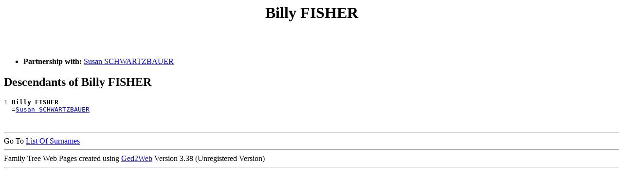

--- FILE ---
content_type: text/html
request_url: https://www.gigacorp.net/~gcmeyer/GRcousins/people/p00001po.htm
body_size: 3204
content:
<!DOCTYPE html PUBLIC "-//W3C//DTD HTML 4.01 Transitional//EN">
<HTML>
<HEAD>
<meta http-equiv="Content-Type" content="text/html;charset=iso-8859-1">
<TITLE>Billy FISHER - Donna FISHER</TITLE>
</HEAD>
<BODY>
<H1 ALIGN=CENTER><A NAME="I145848">Billy FISHER</A></H1><BR>
<BR><UL>
<LI><B>Partnership with:</B> <A HREF="../people/p00005r8.htm#I178482">Susan SCHWARTZBAUER</A><BR>
</UL>
<H2>Descendants of Billy FISHER</H2>
<PRE>
1 <B>Billy FISHER</B>
  =<A HREF="../people/p00005r8.htm#I178482">Susan SCHWARTZBAUER</A>
</PRE><BR>
<DIV><HR>
Go To <A HREF="../surnames.htm">List Of Surnames</A><BR>
<HR>Family Tree Web Pages created using <A HREF="http://www.wtoram.co.uk">Ged2Web</A> Version 3.38 (Unregistered Version) 
<HR>
</DIV><PRE>










































</PRE><H1 ALIGN=CENTER><A NAME="I166683">Bonnie FISHER</A></H1><BR>
<UL>
<LI><B> Father:</B> <A HREF="../people/p00001pu.htm#I89462">Raymond FISHER</A></LI>
<LI><B> Mother:</B> <A HREF="../people/p00002s6.htm#I89460">Luella HOFFMAN</A></LI>
<LI><B>Birth:</B> 6 Jun 1970, Mandan, Morton, ND</LI>
<LI><B>Death:</B> 15 May 2023, Mandan, Morton, ND</LI>
<LI><B>Burial:</B> Mandan Union Cem., Mandan, ND</LI>
</UL><BR><UL>
<LI><B>Partnership with:</B> <A HREF="../people/p00002u3.htm#I127139">Stephen HORNE</A><BR>
</UL>
<H2>Ancestors of Bonnie FISHER</H2>
<PRE>
                  /-<A HREF="../people/p00001pp.htm#I47203">Emil FISHER Jr</A>
        /-<A HREF="../people/p00001pu.htm#I89462">Raymond FISHER</A>
        |         |         /-<A HREF="../people/p000018m.htm#I60237">Frederick "Fred" A DOLL</A>
        |         \-<A HREF="../people/p000018u.htm#I54173">Mary DOLL</A>
        |                   \-<A HREF="../people/p000062g.htm#I156473">Marian STEINER</A>
<B>Bonnie FISHER</B>
        |         /-<A HREF="../people/p00002s5.htm#I37762">Joseph "Joe" Ferdinand HOFFMAN</A>
        \-<A HREF="../people/p00002s6.htm#I89460">Luella HOFFMAN</A>
                  |         /-<A HREF="../people/p000062c.htm#I34300">Vincent STEIN</A>
                  \-<A HREF="../people/p0000627.htm#I37757">Clementine STEIN</A>
                            \-<A HREF="../people/p00002jp.htm#I37750">Anna Mary HEINRICH</A>
</PRE><BR>
<H2>Descendants of Bonnie FISHER</H2>
<PRE>
1 <B>Bonnie FISHER</B>
  =<A HREF="../people/p00002u3.htm#I127139">Stephen HORNE</A>
</PRE><BR>
<DIV><HR>
Go To <A HREF="../surnames.htm">List Of Surnames</A><BR>
<HR>Family Tree Web Pages created using <A HREF="http://www.wtoram.co.uk">Ged2Web</A> Version 3.38 (Unregistered Version) 
<HR>
</DIV><PRE>










































</PRE><H1 ALIGN=CENTER><A NAME="I53222">Brian FISHER</A></H1><BR>
<BR><UL>
<LI><B>Partnership with:</B> <A HREF="../people/p000035f.htm#I53221">Katherine KARY</A><BR>
</UL>
<H2>Descendants of Brian FISHER</H2>
<PRE>
1 <B>Brian FISHER</B>
  =<A HREF="../people/p000035f.htm#I53221">Katherine KARY</A>
</PRE><BR>
<DIV><HR>
Go To <A HREF="../surnames.htm">List Of Surnames</A><BR>
<HR>Family Tree Web Pages created using <A HREF="http://www.wtoram.co.uk">Ged2Web</A> Version 3.38 (Unregistered Version) 
<HR>
</DIV><PRE>










































</PRE><H1 ALIGN=CENTER><A NAME="I159333">Bruce FISHER</A></H1><BR>
<UL>
<LI><B> Father:</B> <A HREF="../people/p00001po.htm#I182019">Don J FISHER</A></LI>
<LI><B> Mother:</B> <A HREF="../people/p00001j3.htm#I143732">Irene FALLER</A></LI>
</UL><H2>Ancestors of Bruce FISHER</H2>
<PRE>
        /-<A HREF="../people/p00001po.htm#I182019">Don J FISHER</A>
<B>Bruce FISHER</B>
        |         /-<A HREF="../people/p00001j3.htm#I179271">Frank A FALLER</A>
        \-<A HREF="../people/p00001j3.htm#I143732">Irene FALLER</A>
                  \-<A HREF="../people/p00002wv.htm#I131705">Clementina "Clemmy" HUSCHKA</A>
</PRE><BR>
<DIV><HR>
Go To <A HREF="../surnames.htm">List Of Surnames</A><BR>
<HR>Family Tree Web Pages created using <A HREF="http://www.wtoram.co.uk">Ged2Web</A> Version 3.38 (Unregistered Version) 
<HR>
</DIV><PRE>










































</PRE><H1 ALIGN=CENTER><A NAME="I181425">Catherine FISHER</A></H1><BR>
<UL>
<LI><B> Father:</B> <A HREF="../people/p00001pu.htm#I129156">Peter FISHER</A></LI>
<LI><B> Mother:</B> <A HREF="../people/p00005s7.htm#I37000">Magdalena SCHWEITZER</A></LI>
</UL><BR><UL>
<LI><B>Partnership with:</B> <A HREF="../people/p00001f8.htm#I143426"> EIXENBERGER</A><BR>
</UL>
<H2>Ancestors of Catherine FISHER</H2>
<PRE>
        /-<A HREF="../people/p00001pu.htm#I129156">Peter FISHER</A>
<B>Catherine FISHER</B>
        |                   /-<A HREF="../people/p00005s5.htm#I21150">Karl SCHWEITZER Sr</A>
        |         /-<A HREF="../people/p00005rw.htm#I36998">Andreas SCHWEITZER</A>
        |         |         \-<A HREF="../people/p00005qr.htm#I21160">Magdalena SCHWAN</A>
        \-<A HREF="../people/p00005s7.htm#I37000">Magdalena SCHWEITZER</A>
                  |         /-<A HREF="../people/p00005fi.htm#I65844">Antone SCHLOSSER</A>
                  \-<A HREF="../people/p00005fk.htm#I36999">Christina SCHLOSSER</A>
                            \-<A HREF="../people/p000039v.htm#I65845">Dorothy KESSLER</A>
</PRE><BR>
<H2>Descendants of Catherine FISHER</H2>
<PRE>
1 <B>Catherine FISHER</B>
  =<A HREF="../people/p00001f8.htm#I143426"> EIXENBERGER</A>
</PRE><BR>
<DIV><HR>
Go To <A HREF="../surnames.htm">List Of Surnames</A><BR>
<HR>Family Tree Web Pages created using <A HREF="http://www.wtoram.co.uk">Ged2Web</A> Version 3.38 (Unregistered Version) 
<HR>
</DIV><PRE>










































</PRE><H1 ALIGN=CENTER><A NAME="I185674">Charles FISHER</A></H1><BR>
<BR><UL>
<LI><B>Partnership with:</B> <A HREF="../people/p0000224.htm#I162763">Marie Eva GLAS</A><BR>
<UL><LI><B>Child:</B> <A HREF="../people/p00001ps.htm#I185675">Marilyn FISHER</A></LI>
</UL>
</UL>
<H2>Descendants of Charles FISHER</H2>
<PRE>
1 <B>Charles FISHER</B>
  =<A HREF="../people/p0000224.htm#I162763">Marie Eva GLAS</A>
      2 <A HREF="../people/p00001ps.htm#I185675">Marilyn FISHER</A>
        =<A HREF="../people/p00000qu.htm#I185676"> BOUCHER</A>
</PRE><BR>
<DIV><HR>
Go To <A HREF="../surnames.htm">List Of Surnames</A><BR>
<HR>Family Tree Web Pages created using <A HREF="http://www.wtoram.co.uk">Ged2Web</A> Version 3.38 (Unregistered Version) 
<HR>
</DIV><PRE>










































</PRE><H1 ALIGN=CENTER><A NAME="I134863">Christi FISHER</A></H1><BR>
<UL>
<LI><B> Father:</B> <A HREF="../people/p00001pv.htm#I150301">Robert "Bob" L FISHER Jr</A></LI>
<LI><B> Mother:</B> <A HREF="../people/p00002ea.htm#I134332">Bonnie HARGISS</A></LI>
</UL><BR><UL>
<LI><B>Partnership with:</B> <A HREF="../people/p0000344.htm#I167017">Randy KAHL</A><BR>
</UL>
<H2>Ancestors of Christi FISHER</H2>
<PRE>
                            /-<A HREF="../people/p00001pp.htm#I141153">Emil FISHER Sr</A>
                  /-<A HREF="../people/p00001pv.htm#I150083">Robert "Bob" FISHER Jr</A>
                  |         \-<A HREF="../people/p00004rn.htm#I176374">Alice PHILLIPE</A>
        /-<A HREF="../people/p00001pv.htm#I150301">Robert "Bob" L FISHER Jr</A>
        |         |         /-<A HREF="../people/p00000h9.htm#I125570">Peter BERGER</A>
        |         \-<A HREF="../people/p00000ha.htm#I129394">Regina BERGER</A>
        |                   \-<A HREF="../people/p00001qn.htm#I166666">Elisabeth FLECK</A>
<B>Christi FISHER</B>
        \-<A HREF="../people/p00002ea.htm#I134332">Bonnie HARGISS</A>
</PRE><BR>
<H2>Descendants of Christi FISHER</H2>
<PRE>
1 <B>Christi FISHER</B>
  =<A HREF="../people/p0000344.htm#I167017">Randy KAHL</A>
</PRE><BR>
<DIV><HR>
Go To <A HREF="../surnames.htm">List Of Surnames</A><BR>
<HR>Family Tree Web Pages created using <A HREF="http://www.wtoram.co.uk">Ged2Web</A> Version 3.38 (Unregistered Version) 
<HR>
</DIV><PRE>










































</PRE><H1 ALIGN=CENTER><A NAME="I136356">Christina FISHER</A></H1><BR>
<UL>
<LI><B> Father:</B> <A HREF="../people/p00001pu.htm#I129156">Peter FISHER</A></LI>
<LI><B> Mother:</B> <A HREF="../people/p00005s7.htm#I37000">Magdalena SCHWEITZER</A></LI>
</UL><BR><UL>
<LI><B>Partnership with:</B> <A HREF="../people/p0000346.htm#I171840"> KAISER</A><BR>
</UL>
<H2>Ancestors of Christina FISHER</H2>
<PRE>
        /-<A HREF="../people/p00001pu.htm#I129156">Peter FISHER</A>
<B>Christina FISHER</B>
        |                   /-<A HREF="../people/p00005s5.htm#I21150">Karl SCHWEITZER Sr</A>
        |         /-<A HREF="../people/p00005rw.htm#I36998">Andreas SCHWEITZER</A>
        |         |         \-<A HREF="../people/p00005qr.htm#I21160">Magdalena SCHWAN</A>
        \-<A HREF="../people/p00005s7.htm#I37000">Magdalena SCHWEITZER</A>
                  |         /-<A HREF="../people/p00005fi.htm#I65844">Antone SCHLOSSER</A>
                  \-<A HREF="../people/p00005fk.htm#I36999">Christina SCHLOSSER</A>
                            \-<A HREF="../people/p000039v.htm#I65845">Dorothy KESSLER</A>
</PRE><BR>
<H2>Descendants of Christina FISHER</H2>
<PRE>
1 <B>Christina FISHER</B>
  =<A HREF="../people/p0000346.htm#I171840"> KAISER</A>
</PRE><BR>
<DIV><HR>
Go To <A HREF="../surnames.htm">List Of Surnames</A><BR>
<HR>Family Tree Web Pages created using <A HREF="http://www.wtoram.co.uk">Ged2Web</A> Version 3.38 (Unregistered Version) 
<HR>
</DIV><PRE>










































</PRE><H1 ALIGN=CENTER><A NAME="I14138">Christoph "Christ" J FISHER Jr</A></H1><BR>
<UL>
<LI><B>Birth:</B> 10 Sep 1903</LI>
<LI><B>Death:</B> 7 Jun 1964, , Mcintosh, ND</LI>
<LI><B>Burial:</B> Ashley Cem., Ashley, ND</LI>
</UL><BR><UL>
<LI><B>Partnership with:</B> <A HREF="../people/p0000778.htm#I14134">Martha C ZIMMERMAN</A><BR>
<UL><LI><B>Child:</B> <A HREF="../people/p00001ps.htm#I41237">LaVerne FISHER</A></LI>
<LI><B>Child:</B> <A HREF="../people/p00001pn.htm#I135706">Allen FISHER</A><B> Birth:</B> 23 Jun 1934</LI>
</UL>
</UL>
<H2>Descendants of Christoph "Christ" J FISHER Jr</H2>
<PRE>
1 <B>Christoph "Christ" J FISHER Jr</B>
  =<A HREF="../people/p0000778.htm#I14134">Martha C ZIMMERMAN</A>
      2 <A HREF="../people/p00001ps.htm#I41237">LaVerne FISHER</A>
      2 <A HREF="../people/p00001pn.htm#I135706">Allen FISHER</A>
</PRE><BR>
<DIV><HR>
Go To <A HREF="../surnames.htm">List Of Surnames</A><BR>
<HR>Family Tree Web Pages created using <A HREF="http://www.wtoram.co.uk">Ged2Web</A> Version 3.38 (Unregistered Version) 
<HR>
</DIV><PRE>










































</PRE><H1 ALIGN=CENTER><A NAME="I72026">Curtis FISHER</A></H1><BR>
<BR><UL>
<LI><B>Partnership with:</B> <A HREF="../people/p000037y.htm#I72025">Lorraine R KELLER</A><BR>
<UL><LI><B>Child:</B> <A HREF="../people/p00001pr.htm#I129868">John FISHER</A></LI>
<LI><B>Child:</B> <A HREF="../people/p00001ps.htm#I147180">Kevin FISHER</A></LI>
<LI><B>Child:</B> <A HREF="../people/p00001pp.htm#I147182">Elaine FISHER</A></LI>
<LI><B>Child:</B> <A HREF="../people/p00001pw.htm#I149046">Steven FISHER</A></LI>
<LI><B>Child:</B> <A HREF="../people/p00001pp.htm#I157909">Duane FISHER</A></LI>
<LI><B>Child:</B> <A HREF="../people/p00001pv.htm#I169386">Sherry FISHER</A></LI>
<LI><B>Child:</B> <A HREF="../people/p00001ps.htm#I170090">Linda FISHER</A></LI>
</UL>
</UL>
<H2>Descendants of Curtis FISHER</H2>
<PRE>
1 <B>Curtis FISHER</B>
  =<A HREF="../people/p000037y.htm#I72025">Lorraine R KELLER</A>
      2 <A HREF="../people/p00001pr.htm#I129868">John FISHER</A>
      2 <A HREF="../people/p00001ps.htm#I147180">Kevin FISHER</A>
      2 <A HREF="../people/p00001pp.htm#I147182">Elaine FISHER</A>
        =<A HREF="../people/p000024w.htm#I166913">Roger GORDON</A>
      2 <A HREF="../people/p00001pw.htm#I149046">Steven FISHER</A>
      2 <A HREF="../people/p00001pp.htm#I157909">Duane FISHER</A>
      2 <A HREF="../people/p00001pv.htm#I169386">Sherry FISHER</A>
      2 <A HREF="../people/p00001ps.htm#I170090">Linda FISHER</A>
</PRE><BR>
<DIV><HR>
Go To <A HREF="../surnames.htm">List Of Surnames</A><BR>
<HR>Family Tree Web Pages created using <A HREF="http://www.wtoram.co.uk">Ged2Web</A> Version 3.38 (Unregistered Version) 
<HR>
</DIV><PRE>










































</PRE><H1 ALIGN=CENTER><A NAME="I3003">Cynthia FISHER</A></H1><BR>
<UL>
<LI><B> Father:</B> <A HREF="../people/p00001pu.htm#I339">Raymond FISHER</A></LI>
<LI><B> Mother:</B> <A HREF="../people/p00006gj.htm#I450">Amelia VOLK</A></LI>
</UL><BR><UL>
<LI><B>Partnership with:</B> <A HREF="../people/p00001j5.htm#I3004">Thomas FALMER</A><BR>
<UL><LI><B>Child:</B> <A HREF="../people/p00001j5.htm#I3005">Thomas FALMER</A></LI>
<LI><B>Child:</B> <A HREF="../people/p00001j5.htm#I3006">Christopher FALMER</A></LI>
</UL>
</UL>
<H2>Ancestors of Cynthia FISHER</H2>
<PRE>
        /-<A HREF="../people/p00001pu.htm#I339">Raymond FISHER</A>
<B>Cynthia FISHER</B>
        |                   /-<A HREF="../people/p00006k2.htm#I1050">Peter Joseph VOLK Jr</A>
        |         /-<A HREF="../people/p00006ij.htm#I501">John VOLK</A>
        |         |         \-<A HREF="../people/p000050t.htm#I956">Margaret RIPPLINGER</A>
        \-<A HREF="../people/p00006gj.htm#I450">Amelia VOLK</A>
                  |         /-<A HREF="../people/p00001x4.htm#I531">Peter GANJE</A>
                  \-<A HREF="../people/p00001wv.htm#I648">Christina GANJE</A>
                            \-<A HREF="../people/p00005m1.htm#I466">Regina SCHNEIDER</A>
</PRE><BR>
<H2>Descendants of Cynthia FISHER</H2>
<PRE>
1 <B>Cynthia FISHER</B>
  =<A HREF="../people/p00001j5.htm#I3004">Thomas FALMER</A>
      2 <A HREF="../people/p00001j5.htm#I3005">Thomas FALMER</A>
      2 <A HREF="../people/p00001j5.htm#I3006">Christopher FALMER</A>
</PRE><BR>
<DIV><HR>
Go To <A HREF="../surnames.htm">List Of Surnames</A><BR>
<HR>Family Tree Web Pages created using <A HREF="http://www.wtoram.co.uk">Ged2Web</A> Version 3.38 (Unregistered Version) 
<HR>
</DIV><PRE>










































</PRE><H1 ALIGN=CENTER><A NAME="I186350">Darlene FISHER</A></H1><BR>
<BR><UL>
<LI><B>Partnership with:</B> <A HREF="../people/p00004uw.htm#I186349">Gerald REBENITSCH</A><BR>
<UL><LI><B>Child:</B> <A HREF="../people/p00004uw.htm#I186351">Lee REBENITSCH</A></LI>
</UL>
</UL>
<H2>Descendants of Darlene FISHER</H2>
<PRE>
1 <B>Darlene FISHER</B>
  =<A HREF="../people/p00004uw.htm#I186349">Gerald REBENITSCH</A>
      2 <A HREF="../people/p00004uw.htm#I186351">Lee REBENITSCH</A>
</PRE><BR>
<DIV><HR>
Go To <A HREF="../surnames.htm">List Of Surnames</A><BR>
<HR>Family Tree Web Pages created using <A HREF="http://www.wtoram.co.uk">Ged2Web</A> Version 3.38 (Unregistered Version) 
<HR>
</DIV><PRE>










































</PRE><H1 ALIGN=CENTER><A NAME="I99503">Darrel FISHER</A></H1><BR>
<UL>
<LI><B> Father:</B> <A HREF="../people/p00001pq.htm#I99484">Henry FISHER</A></LI>
<LI><B> Mother:</B> <A HREF="../people/p00002zq.htm#I99501">Irene JAMES</A></LI>
</UL><H2>Ancestors of Darrel FISHER</H2>
<PRE>
                  /-<A HREF="../people/p00001ps.htm#I99480">Libert FISHER</A>
        /-<A HREF="../people/p00001pq.htm#I99484">Henry FISHER</A>
        |         |         /-<A HREF="../people/p00001w9.htm#I99430">Anton GAETZ</A>
        |         \-<A HREF="../people/p00001wa.htm#I99433">Margaret GAETZ</A>
        |                   \-<A HREF="../people/p00004x1.htm#I99421">Rosalia REITER</A>
<B>Darrel FISHER</B>
        \-<A HREF="../people/p00002zq.htm#I99501">Irene JAMES</A>
</PRE><BR>
<DIV><HR>
Go To <A HREF="../surnames.htm">List Of Surnames</A><BR>
<HR>Family Tree Web Pages created using <A HREF="http://www.wtoram.co.uk">Ged2Web</A> Version 3.38 (Unregistered Version) 
<HR>
</DIV><PRE>










































</PRE><H1 ALIGN=CENTER><A NAME="I128967">Dave FISHER</A></H1><BR>
<UL>
<LI><B> Father:</B> <A HREF="../people/p00001pr.htm#I135339">Joseph "Joe" J FISHER</A></LI>
<LI><B> Mother:</B> <A HREF="../people/p00003l8.htm#I163698">Clara Minnie KUDRNA</A></LI>
</UL><H2>Ancestors of Dave FISHER</H2>
<PRE>
                            /-<A HREF="../people/p00001pq.htm#I158833">Isidor FISHER</A>
                  /-<A HREF="../people/p00001pw.htm#I124731">Vincent FISHER Sr</A>
                  |         \-<A HREF="../people/p0000612.htm#I154598">Kathryn STANLOVA</A>
        /-<A HREF="../people/p00001pr.htm#I135339">Joseph "Joe" J FISHER</A>
        |         |         /-<A HREF="../people/p00001nm.htm#I120273">Frank FICEK Sr</A>
        |         \-<A HREF="../people/p00001nl.htm#I177281">Anna FICEK</A>
        |                   \-<A HREF="../people/p00005c5.htm#I152595">Anna SCHEJBAL</A>
<B>Dave FISHER</B>
        |         /-<A HREF="../people/p00003l8.htm#I179478">Anton Joseph KUDRNA</A>
        \-<A HREF="../people/p00003l8.htm#I163698">Clara Minnie KUDRNA</A>
                  \-<A HREF="../people/p00004pd.htm#I147878">Justina PAVLICEK</A>
</PRE><BR>
<DIV><HR>
Go To <A HREF="../surnames.htm">List Of Surnames</A><BR>
<HR>Family Tree Web Pages created using <A HREF="http://www.wtoram.co.uk">Ged2Web</A> Version 3.38 (Unregistered Version) 
<HR>
</DIV><PRE>










































</PRE><H1 ALIGN=CENTER><A NAME="I142386">Dave FISHER</A></H1><BR>
<BR><UL>
<LI><B>Partnership with:</B> <A HREF="../people/p00005nn.htm#I138367">Reyne SCHULZ</A><BR>
</UL>
<H2>Descendants of Dave FISHER</H2>
<PRE>
1 <B>Dave FISHER</B>
  =<A HREF="../people/p00005nn.htm#I138367">Reyne SCHULZ</A>
</PRE><BR>
<DIV><HR>
Go To <A HREF="../surnames.htm">List Of Surnames</A><BR>
<HR>Family Tree Web Pages created using <A HREF="http://www.wtoram.co.uk">Ged2Web</A> Version 3.38 (Unregistered Version) 
<HR>
</DIV><PRE>










































</PRE><H1 ALIGN=CENTER><A NAME="I179218">Dean FISHER</A></H1><BR>
<UL>
<LI><B> Father:</B> <A HREF="../people/p00001pu.htm#I89462">Raymond FISHER</A></LI>
<LI><B> Mother:</B> <A HREF="../people/p00002s6.htm#I89460">Luella HOFFMAN</A></LI>
</UL><H2>Ancestors of Dean FISHER</H2>
<PRE>
                  /-<A HREF="../people/p00001pp.htm#I47203">Emil FISHER Jr</A>
        /-<A HREF="../people/p00001pu.htm#I89462">Raymond FISHER</A>
        |         |         /-<A HREF="../people/p000018m.htm#I60237">Frederick "Fred" A DOLL</A>
        |         \-<A HREF="../people/p000018u.htm#I54173">Mary DOLL</A>
        |                   \-<A HREF="../people/p000062g.htm#I156473">Marian STEINER</A>
<B>Dean FISHER</B>
        |         /-<A HREF="../people/p00002s5.htm#I37762">Joseph "Joe" Ferdinand HOFFMAN</A>
        \-<A HREF="../people/p00002s6.htm#I89460">Luella HOFFMAN</A>
                  |         /-<A HREF="../people/p000062c.htm#I34300">Vincent STEIN</A>
                  \-<A HREF="../people/p0000627.htm#I37757">Clementine STEIN</A>
                            \-<A HREF="../people/p00002jp.htm#I37750">Anna Mary HEINRICH</A>
</PRE><BR>
<DIV><HR>
Go To <A HREF="../surnames.htm">List Of Surnames</A><BR>
<HR>Family Tree Web Pages created using <A HREF="http://www.wtoram.co.uk">Ged2Web</A> Version 3.38 (Unregistered Version) 
<HR>
</DIV><PRE>










































</PRE><H1 ALIGN=CENTER><A NAME="I99493">Dennis Michel FISHER</A></H1><BR>
<UL>
<LI><B> Father:</B> <A HREF="../people/p00001pw.htm#I99482">Tony FISHER</A></LI>
<LI><B> Mother:</B> <A HREF="../people/p00003rt.htm#I99491">Thelma LAW</A></LI>
</UL><H2>Ancestors of Dennis Michel FISHER</H2>
<PRE>
                  /-<A HREF="../people/p00001ps.htm#I99480">Libert FISHER</A>
        /-<A HREF="../people/p00001pw.htm#I99482">Tony FISHER</A>
        |         |         /-<A HREF="../people/p00001w9.htm#I99430">Anton GAETZ</A>
        |         \-<A HREF="../people/p00001wa.htm#I99433">Margaret GAETZ</A>
        |                   \-<A HREF="../people/p00004x1.htm#I99421">Rosalia REITER</A>
<B>Dennis Michel FISHER</B>
        \-<A HREF="../people/p00003rt.htm#I99491">Thelma LAW</A>
</PRE><BR>
<DIV><HR>
Go To <A HREF="../surnames.htm">List Of Surnames</A><BR>
<HR>Family Tree Web Pages created using <A HREF="http://www.wtoram.co.uk">Ged2Web</A> Version 3.38 (Unregistered Version) 
<HR>
</DIV><PRE>










































</PRE><H1 ALIGN=CENTER><A NAME="I182019">Don J FISHER</A></H1><BR>
<BR><UL>
<LI><B>Partnership with:</B> <A HREF="../people/p00001j3.htm#I143732">Irene FALLER</A><BR>
<UL><LI><B>Child:</B> <A HREF="../people/p00001po.htm#I141677">Donna FISHER</A></LI>
<LI><B>Child:</B> <A HREF="../people/p00001po.htm#I159333">Bruce FISHER</A></LI>
</UL>
</UL>
<H2>Descendants of Don J FISHER</H2>
<PRE>
1 <B>Don J FISHER</B>
  =<A HREF="../people/p00001j3.htm#I143732">Irene FALLER</A>
      2 <A HREF="../people/p00001po.htm#I141677">Donna FISHER</A>
        =<A HREF="../people/p000068d.htm#I153306">Burt THOMPSON</A>
      2 <A HREF="../people/p00001po.htm#I159333">Bruce FISHER</A>
</PRE><BR>
<DIV><HR>
Go To <A HREF="../surnames.htm">List Of Surnames</A><BR>
<HR>Family Tree Web Pages created using <A HREF="http://www.wtoram.co.uk">Ged2Web</A> Version 3.38 (Unregistered Version) 
<HR>
</DIV><PRE>










































</PRE><H1 ALIGN=CENTER><A NAME="I61689">Donald FISHER</A></H1><BR>
<UL>
<LI><B> Father:</B> <A HREF="../people/p00001pt.htm#I54869">Michael FISHER</A></LI>
<LI><B> Mother:</B> <A HREF="../people/p00003mu.htm#I54863">Johanna KUNTZ</A></LI>
</UL><H2>Ancestors of Donald FISHER</H2>
<PRE>
        /-<A HREF="../people/p00001pt.htm#I54869">Michael FISHER</A>
<B>Donald FISHER</B>
        |                   /-<A HREF="../people/p00003mu.htm#I10511">Johannes KUNTZ</A>
        |         /-<A HREF="../people/p00003nx.htm#I10534">Valentine KUNTZ</A>
        |         |         \-<A HREF="../people/p000058j.htm#I10516">Katharina SCHAAN</A>
        \-<A HREF="../people/p00003mu.htm#I54863">Johanna KUNTZ</A>
                  |         /-<A HREF="../people/p00004w1.htm#I69233">George REIS</A>
                  \-<A HREF="../people/p00004w7.htm#I10594">Theresa REIS</A>
                            \-<A HREF="../people/p0000437.htm#I69234">Theresa MARTIAN</A>
</PRE><BR>
<DIV><HR>
Go To <A HREF="../surnames.htm">List Of Surnames</A><BR>
<HR>Family Tree Web Pages created using <A HREF="http://www.wtoram.co.uk">Ged2Web</A> Version 3.38 (Unregistered Version) 
<HR>
</DIV><PRE>










































</PRE><H1 ALIGN=CENTER><A NAME="I141677">Donna FISHER</A></H1><BR>
<UL>
<LI><B> Father:</B> <A HREF="../people/p00001po.htm#I182019">Don J FISHER</A></LI>
<LI><B> Mother:</B> <A HREF="../people/p00001j3.htm#I143732">Irene FALLER</A></LI>
</UL><BR><UL>
<LI><B>Partnership with:</B> <A HREF="../people/p000068d.htm#I153306">Burt THOMPSON</A><BR>
</UL>
<H2>Ancestors of Donna FISHER</H2>
<PRE>
        /-<A HREF="../people/p00001po.htm#I182019">Don J FISHER</A>
<B>Donna FISHER</B>
        |         /-<A HREF="../people/p00001j3.htm#I179271">Frank A FALLER</A>
        \-<A HREF="../people/p00001j3.htm#I143732">Irene FALLER</A>
                  \-<A HREF="../people/p00002wv.htm#I131705">Clementina "Clemmy" HUSCHKA</A>
</PRE><BR>
<H2>Descendants of Donna FISHER</H2>
<PRE>
1 <B>Donna FISHER</B>
  =<A HREF="../people/p000068d.htm#I153306">Burt THOMPSON</A>
</PRE><BR>
<DIV><HR>
Go To <A HREF="../surnames.htm">List Of Surnames</A><BR>
<HR>Family Tree Web Pages created using <A HREF="http://www.wtoram.co.uk">Ged2Web</A> Version 3.38 (Unregistered Version) 
<HR>
</DIV></BODY>
</HTML>
